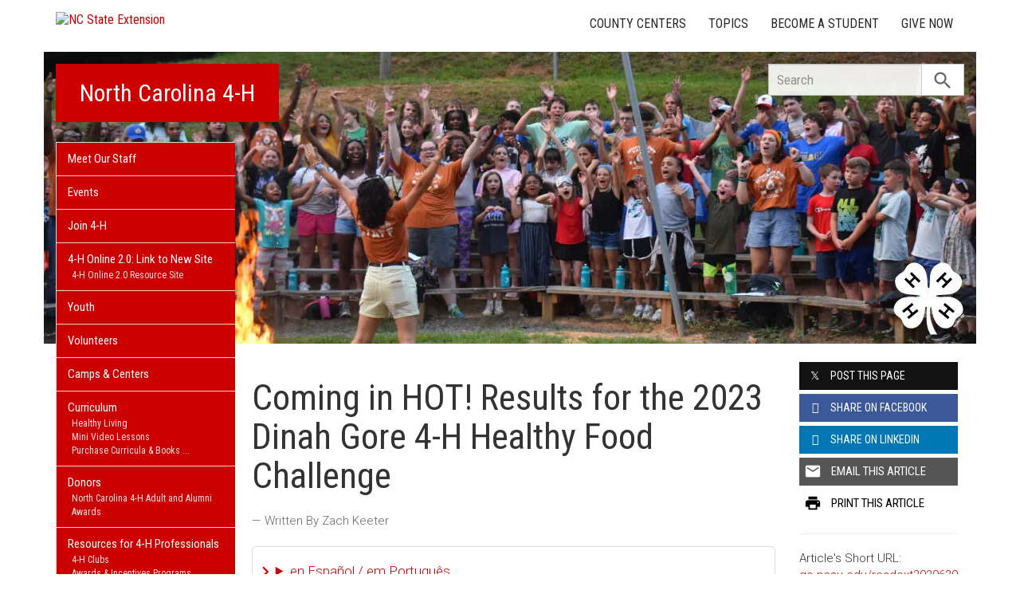

--- FILE ---
content_type: text/plain
request_url: https://www.google-analytics.com/j/collect?v=1&_v=j102&a=314293177&t=pageview&_s=1&dl=https%3A%2F%2Fnc4h.ces.ncsu.edu%2F2023%2F06%2F2023healthyfoodchallengeresults%2F&ul=en-us%40posix&dt=Coming%20in%20HOT!%20Results%20for%20the%202023%20Dinah%20Gore%204-H%20Healthy%20Food%20Challenge%20%7C%20NC%20State%20Extension&sr=1280x720&vp=1280x720&_u=IADAAEABAAAAACAAI~&jid=601738637&gjid=605309955&cid=186840991.1768646282&tid=UA-75124216-1&_gid=1294264421.1768646282&_r=1&_slc=1&z=234341348
body_size: -830
content:
2,cG-MW31188J01